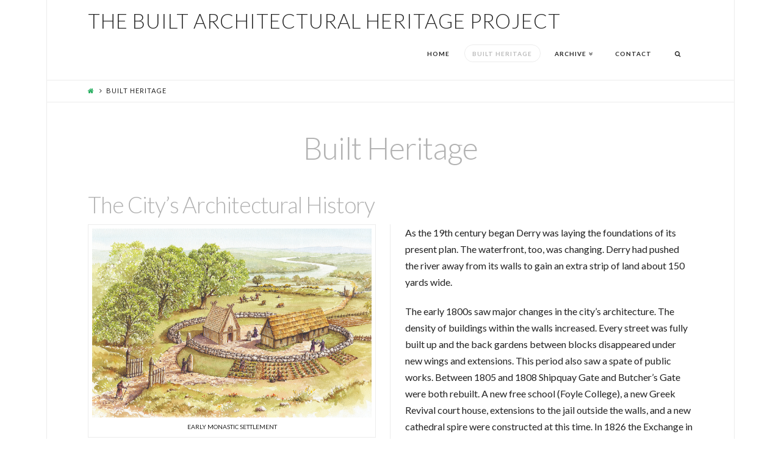

--- FILE ---
content_type: text/html; charset=UTF-8
request_url: http://nwbuiltheritage.com/history/
body_size: 10758
content:





<!DOCTYPE html>
<!--[if IE 9]><html class="no-js ie9" lang="en-US"><![endif]-->
<!--[if gt IE 9]><!--><html class="no-js" lang="en-US"><!--<![endif]-->

<head>
  <meta charset="UTF-8">
  <meta name="viewport" content="width=device-width, initial-scale=1.0">
  <title>Built Heritage | The Built Architectural Heritage Project</title>
  <link rel="profile" href="http://gmpg.org/xfn/11">
  <link rel="pingback" href="http://nwbuiltheritage.com/xmlrpc.php">
  <link rel="alternate" type="application/rss+xml" title="The Built Architectural Heritage Project &raquo; Feed" href="http://nwbuiltheritage.com/feed/" />
<link rel="alternate" type="application/rss+xml" title="The Built Architectural Heritage Project &raquo; Comments Feed" href="http://nwbuiltheritage.com/comments/feed/" />
		<script type="text/javascript">
			window._wpemojiSettings = {"baseUrl":"https:\/\/s.w.org\/images\/core\/emoji\/72x72\/","ext":".png","source":{"concatemoji":"http:\/\/nwbuiltheritage.com\/wp-includes\/js\/wp-emoji-release.min.js?ver=4.5.32"}};
			!function(e,o,t){var a,n,r;function i(e){var t=o.createElement("script");t.src=e,t.type="text/javascript",o.getElementsByTagName("head")[0].appendChild(t)}for(r=Array("simple","flag","unicode8","diversity"),t.supports={everything:!0,everythingExceptFlag:!0},n=0;n<r.length;n++)t.supports[r[n]]=function(e){var t,a,n=o.createElement("canvas"),r=n.getContext&&n.getContext("2d"),i=String.fromCharCode;if(!r||!r.fillText)return!1;switch(r.textBaseline="top",r.font="600 32px Arial",e){case"flag":return r.fillText(i(55356,56806,55356,56826),0,0),3e3<n.toDataURL().length;case"diversity":return r.fillText(i(55356,57221),0,0),a=(t=r.getImageData(16,16,1,1).data)[0]+","+t[1]+","+t[2]+","+t[3],r.fillText(i(55356,57221,55356,57343),0,0),a!=(t=r.getImageData(16,16,1,1).data)[0]+","+t[1]+","+t[2]+","+t[3];case"simple":return r.fillText(i(55357,56835),0,0),0!==r.getImageData(16,16,1,1).data[0];case"unicode8":return r.fillText(i(55356,57135),0,0),0!==r.getImageData(16,16,1,1).data[0]}return!1}(r[n]),t.supports.everything=t.supports.everything&&t.supports[r[n]],"flag"!==r[n]&&(t.supports.everythingExceptFlag=t.supports.everythingExceptFlag&&t.supports[r[n]]);t.supports.everythingExceptFlag=t.supports.everythingExceptFlag&&!t.supports.flag,t.DOMReady=!1,t.readyCallback=function(){t.DOMReady=!0},t.supports.everything||(a=function(){t.readyCallback()},o.addEventListener?(o.addEventListener("DOMContentLoaded",a,!1),e.addEventListener("load",a,!1)):(e.attachEvent("onload",a),o.attachEvent("onreadystatechange",function(){"complete"===o.readyState&&t.readyCallback()})),(a=t.source||{}).concatemoji?i(a.concatemoji):a.wpemoji&&a.twemoji&&(i(a.twemoji),i(a.wpemoji)))}(window,document,window._wpemojiSettings);
		</script>
		<style type="text/css">
img.wp-smiley,
img.emoji {
	display: inline !important;
	border: none !important;
	box-shadow: none !important;
	height: 1em !important;
	width: 1em !important;
	margin: 0 .07em !important;
	vertical-align: -0.1em !important;
	background: none !important;
	padding: 0 !important;
}
</style>
<link rel='stylesheet' id='x-stack-css'  href='http://nwbuiltheritage.com/wp-content/themes/x_package/x/framework/css/site/stacks/icon.css?ver=3.2.3' type='text/css' media='all' />
<link rel='stylesheet' id='x-font-custom-css'  href='//fonts.googleapis.com/css?family=Lato%3A400%2C400italic%2C700%2C700italic%7CLato%3A700%7CLato%3A300%7CLato%3A300&#038;subset=latin%2Clatin-ext&#038;ver=3.2.3' type='text/css' media='all' />
<script type='text/javascript' src='http://nwbuiltheritage.com/wp-includes/js/jquery/jquery.js?ver=1.12.4'></script>
<script type='text/javascript' src='http://nwbuiltheritage.com/wp-includes/js/jquery/jquery-migrate.min.js?ver=1.4.1'></script>
<script type='text/javascript' src='http://nwbuiltheritage.com/wp-content/themes/x_package/x/framework/js/dist/site/x-head.min.js?ver=3.2.3'></script>
<script type='text/javascript' src='http://nwbuiltheritage.com/wp-content/plugins/x-shortcodes/js/dist/site/x-shortcodes-head.min.js?ver=3.0.5'></script>
<link rel='https://api.w.org/' href='http://nwbuiltheritage.com/wp-json/' />
<link rel="canonical" href="http://nwbuiltheritage.com/history/" />
<link rel='shortlink' href='http://nwbuiltheritage.com/?p=779' />
<link rel="alternate" type="application/json+oembed" href="http://nwbuiltheritage.com/wp-json/oembed/1.0/embed?url=http%3A%2F%2Fnwbuiltheritage.com%2Fhistory%2F" />
<link rel="alternate" type="text/xml+oembed" href="http://nwbuiltheritage.com/wp-json/oembed/1.0/embed?url=http%3A%2F%2Fnwbuiltheritage.com%2Fhistory%2F&#038;format=xml" />
<meta property="og:site_name" content="The Built Architectural Heritage Project"><meta property="og:title" content="Built Heritage"><meta property="og:description" content="The City's Architectural History &nbsp; The City's Architectural History&hellip;"><meta property="og:image" content=""><meta property="og:url" content="http://nwbuiltheritage.com/history/"><meta property="og:type" content="article"><style id="x-customizer-css-output" type="text/css">a,h1 a:hover,h2 a:hover,h3 a:hover,h4 a:hover,h5 a:hover,h6 a:hover,#respond .required,.pagination a:hover,.pagination span.current,.widget_tag_cloud .tagcloud a:hover,.widget_product_tag_cloud .tagcloud a:hover,.x-scroll-top:hover,.x-comment-author a:hover,.mejs-button button:hover{color:#27ae60;}a:hover{color:#2ecc71;}a.x-img-thumbnail:hover,textarea:focus,input[type="text"]:focus,input[type="password"]:focus,input[type="datetime"]:focus,input[type="datetime-local"]:focus,input[type="date"]:focus,input[type="month"]:focus,input[type="time"]:focus,input[type="week"]:focus,input[type="number"]:focus,input[type="email"]:focus,input[type="url"]:focus,input[type="search"]:focus,input[type="tel"]:focus,input[type="color"]:focus,.uneditable-input:focus,.pagination a:hover,.pagination span.current,.widget_tag_cloud .tagcloud a:hover,.widget_product_tag_cloud .tagcloud a:hover,.x-scroll-top:hover{border-color:#27ae60;}.flex-direction-nav a,.flex-control-nav a:hover,.flex-control-nav a.flex-active,.x-dropcap,.x-skill-bar .bar,.x-pricing-column.featured h2,.x-portfolio-filters,.x-entry-share .x-share:hover,.widget_price_filter .ui-slider .ui-slider-range,.mejs-time-current{background-color:#27ae60;}.x-portfolio-filters:hover{background-color:#2ecc71;}.x-navbar .desktop .x-nav > li > a,.x-navbar .desktop .sub-menu a,.x-navbar .mobile .x-nav li a{color:#272727;}.x-navbar .desktop .x-nav > li > a:hover,.x-navbar .desktop .x-nav > .x-active > a,.x-navbar .desktop .x-nav > .current-menu-item > a,.x-navbar .desktop .sub-menu a:hover,.x-navbar .desktop .sub-menu .x-active > a,.x-navbar .desktop .sub-menu .current-menu-item > a,.x-navbar .desktop .x-nav .x-megamenu > .sub-menu > li > a,.x-navbar .mobile .x-nav li > a:hover,.x-navbar .mobile .x-nav .x-active > a,.x-navbar .mobile .x-nav .current-menu-item > a{color:#bbbbbb;}.x-navbar .desktop .x-nav > li > a{height:80px;padding-top:22px;}.x-navbar .desktop .x-nav > li ul{top:80px;}.x-comment-author,.x-comment-time,.comment-form-author label,.comment-form-email label,.comment-form-url label,.comment-form-rating label,.comment-form-comment label{font-family:"Lato","Helvetica Neue",Helvetica,sans-serif;;}.x-brand,.x-brand:hover{color:#272727;}.x-comment-time,.entry-thumb:before,.p-meta{color:#232323;}.entry-title a:hover,.x-comment-author,.x-comment-author a,.comment-form-author label,.comment-form-email label,.comment-form-url label,.comment-form-rating label,.comment-form-comment label,.x-accordion-heading .x-accordion-toggle,.x-nav-tabs > li > a:hover,.x-nav-tabs > .active > a,.x-nav-tabs > .active > a:hover,.mejs-button button{color:#b2b2b2;}.h-comments-title small,.h-feature-headline span i,.x-portfolio-filters-menu,.mejs-time-loaded{background-color:#b2b2b2 !important;}@media (min-width:1200px){.x-sidebar{width:295px;}body.x-sidebar-content-active,body[class*="page-template-template-blank"].x-sidebar-content-active.x-blank-template-sidebar-active{padding-left:295px;}body.x-content-sidebar-active,body[class*="page-template-template-blank"].x-content-sidebar-active.x-blank-template-sidebar-active{padding-right:295px;}body.x-sidebar-content-active .x-widgetbar,body.x-sidebar-content-active .x-navbar-fixed-top,body[class*="page-template-template-blank"].x-sidebar-content-active.x-blank-template-sidebar-active .x-widgetbar,body[class*="page-template-template-blank"].x-sidebar-content-active.x-blank-template-sidebar-active .x-navbar-fixed-top{left:295px;}body.x-content-sidebar-active .x-widgetbar,body.x-content-sidebar-active .x-navbar-fixed-top,body[class*="page-template-template-blank"].x-content-sidebar-active.x-blank-template-sidebar-active .x-widgetbar,body[class*="page-template-template-blank"].x-content-sidebar-active.x-blank-template-sidebar-active .x-navbar-fixed-top{right:295px;}}@media (max-width:979px){.x-widgetbar{left:0;right:0;}}body{font-size:12px;font-style:normal;font-weight:400;color:#232323;background-color:#ffffff;}a:focus,select:focus,input[type="file"]:focus,input[type="radio"]:focus,input[type="submit"]:focus,input[type="checkbox"]:focus{outline:thin dotted #333;outline:5px auto #27ae60;outline-offset:-1px;}h1,h2,h3,h4,h5,h6,.h1,.h2,.h3,.h4,.h5,.h6{font-style:normal;font-weight:300;letter-spacing:-1px;}.w-h{font-weight:300 !important;}.x-container.width{width:88%;}.x-container.max{max-width:1400px;}.site,.x-navbar.x-navbar-fixed-top.x-container.max.width{width:88%;max-width:1400px;}.x-main.full{float:none;display:block;width:auto;}@media (max-width:979px){.x-main.full,.x-main.left,.x-main.right,.x-sidebar.left,.x-sidebar.right{float:none;display:block;width:auto !important;}}.entry-header,.entry-content{font-size:16px;}.x-brand{font-style:normal;font-weight:300;letter-spacing:1px;text-transform:uppercase;}.x-brand img{width:165px;}body,input,button,select,textarea{font-family:"Lato","Helvetica Neue",Helvetica,sans-serif;}h1,h2,h3,h4,h5,h6,.h1,.h2,.h3,.h4,.h5,.h6{font-family:"Lato","Helvetica Neue",Helvetica,sans-serif;}.x-brand{font-family:"Lato","Helvetica Neue",Helvetica,sans-serif;}.x-navbar .x-nav > li > a{font-family:"Lato","Helvetica Neue",Helvetica,sans-serif;}h1,h2,h3,h4,h5,h6,.h1,.h2,.h3,.h4,.h5,.h6,h1 a,h2 a,h3 a,h4 a,h5 a,h6 a,.h1 a,.h2 a,.h3 a,.h4 a,.h5 a,.h6 a,blockquote{color:#b2b2b2;}.cfc-h-tx{color:#b2b2b2 !important;}.cfc-h-bd{border-color:#b2b2b2 !important;}.cfc-h-bg{background-color:#b2b2b2 !important;}.cfc-b-tx{color:#232323 !important;}.cfc-b-bd{border-color:#232323 !important;}.cfc-b-bg{background-color:#232323 !important;}.x-navbar{font-size:10px;}.x-navbar-inner{min-height:80px;}.x-brand{font-size:33px;font-size:3.3rem;}.x-navbar .x-brand{margin-top:18px;}.x-navbar .x-nav-wrap .x-nav > li > a{font-style:normal;font-weight:700;text-transform:uppercase;}.x-btn-navbar{margin-top:21px;;}.x-btn-navbar,.x-btn-navbar.collapsed{font-size:32px;}@media (max-width:979px){}.x-btn,.button,[type="submit"]{color:#fff;border-color:#27ae60;background-color:#27ae60;}.x-btn:hover,.button:hover,[type="submit"]:hover{color:#fff;border-color:#2ecc71;background-color:#2ecc71;}.x-btn.x-btn-real,.x-btn.x-btn-real:hover{margin-bottom:0.25em;text-shadow:0 0.075em 0.075em rgba(0,0,0,0.65);}.x-btn.x-btn-real{box-shadow:0 0.25em 0 0 #176832,0 4px 9px rgba(0,0,0,0.75);}.x-btn.x-btn-real:hover{box-shadow:0 0.25em 0 0 #1f8e46,0 4px 9px rgba(0,0,0,0.75);}.x-btn.x-btn-flat,.x-btn.x-btn-flat:hover{margin-bottom:0;text-shadow:0 0.075em 0.075em rgba(0,0,0,0.65);box-shadow:none;}.x-btn.x-btn-transparent,.x-btn.x-btn-transparent:hover{margin-bottom:0;border-width:3px;text-shadow:none;text-transform:uppercase;background-color:transparent;box-shadow:none;}.x-btn,.x-btn:hover,.button,.button:hover,[type="submit"],[type="submit"]:hover{text-shadow:0 0.075em 0.075em rgba(0,0,0,0.5);}.x-btn,.button,[type="submit"]{border-radius:0.25em;}.x-subscribe-form{position:relative;}.x-subscribe-form h1{font-size:1.75em;margin:0 0 0.5em;}.x-subscribe-form label{margin:0 0 0.375em;font-size:0.85em;line-height:1;}.x-subscribe-form label > span{position:relative;}.x-subscribe-form label .required{position:absolute;top:-0.1em;font-size:1.5em;}.x-subscribe-form input[type="text"],.x-subscribe-form input[type="email"]{width:100%;margin-bottom:1.25em;font-size:inherit;}.x-subscribe-form input[type="submit"]{display:inline-block;width:100%;margin-top:0.25em;font-size:inherit;}.x-subscribe-form input[type="submit"]:focus{outline:0;}.x-subscribe-form .x-subscribe-form-alert-wrap{margin-top:1.25em;font-size:inherit;}</style></head>

<body class="page page-id-779 page-template page-template-template-layout-full-width page-template-template-layout-full-width-php x-icon x-navbar-static-active x-boxed-layout-active x-full-width-active x-v3_2_3 x-shortcodes-v3_0_5">

  
  <div id="top" class="site">

  
  

  <header class="masthead masthead-inline" role="banner">
    
    

  <div class="x-navbar-wrap">
    <div class="x-navbar">
      <div class="x-navbar-inner">
        <div class="x-container max width">
          

<a href="http://nwbuiltheritage.com/" class="x-brand text" title="Celebrating our Architectural Heritage">
  The Built Architectural Heritage Project</a>          
<a href="#" class="x-btn-navbar collapsed" data-toggle="collapse" data-target=".x-nav-wrap.mobile">
  <i class="x-icon-bars"></i>
  <span class="visually-hidden">Navigation</span>
</a>

<nav class="x-nav-wrap desktop" role="navigation">
  <ul id="menu-x-demo-menu" class="x-nav"><li id="menu-item-171" class="menu-item menu-item-type-post_type menu-item-object-page menu-item-171"><a href="http://nwbuiltheritage.com/"><span>Home</span></a></li>
<li id="menu-item-781" class="menu-item menu-item-type-post_type menu-item-object-page current-menu-item page_item page-item-779 current_page_item menu-item-781"><a href="http://nwbuiltheritage.com/history/"><span>Built Heritage</span></a></li>
<li id="menu-item-267" class="menu-item menu-item-type-post_type menu-item-object-page menu-item-has-children menu-item-267"><a href="http://nwbuiltheritage.com/collections/"><span>Archive</span></a>
<ul class="sub-menu">
	<li id="menu-item-272" class="menu-item menu-item-type-post_type menu-item-object-page menu-item-272"><a href="http://nwbuiltheritage.com/collections/places-of-worship/"><span>Churches / Halls</span></a></li>
	<li id="menu-item-523" class="menu-item menu-item-type-post_type menu-item-object-page menu-item-523"><a href="http://nwbuiltheritage.com/collections/the-guildhall/"><span>The Guildhall</span></a></li>
	<li id="menu-item-268" class="menu-item menu-item-type-post_type menu-item-object-page menu-item-268"><a href="http://nwbuiltheritage.com/collections/markets/"><span>Markets / Cattle Sheds / Abbatoir</span></a></li>
	<li id="menu-item-271" class="menu-item menu-item-type-post_type menu-item-object-page menu-item-271"><a href="http://nwbuiltheritage.com/collections/miscellaneous/"><span>Miscellaneous</span></a></li>
	<li id="menu-item-273" class="menu-item menu-item-type-post_type menu-item-object-page menu-item-273"><a href="http://nwbuiltheritage.com/collections/premisesfactories/"><span>Premises/Factories</span></a></li>
	<li id="menu-item-269" class="menu-item menu-item-type-post_type menu-item-object-page menu-item-269"><a href="http://nwbuiltheritage.com/collections/public-parks-and-amenities/"><span>Public Parks and Amenities</span></a></li>
	<li id="menu-item-270" class="menu-item menu-item-type-post_type menu-item-object-page menu-item-270"><a href="http://nwbuiltheritage.com/collections/residences/"><span>Residences</span></a></li>
	<li id="menu-item-274" class="menu-item menu-item-type-post_type menu-item-object-page menu-item-274"><a href="http://nwbuiltheritage.com/collections/schools/"><span>Schools</span></a></li>
</ul>
</li>
<li id="menu-item-173" class="menu-item menu-item-type-post_type menu-item-object-page menu-item-173"><a href="http://nwbuiltheritage.com/demo-portfolio/"><span>Contact</span></a></li>
<li class="menu-item x-menu-item x-menu-item-search"><a href="#" class="x-btn-navbar-search"><span><i class="x-icon x-icon-search"></i><span class="x-hidden-desktop"> Search</span></span></a></li></ul></nav>

<div class="x-nav-wrap mobile collapse">
  <ul id="menu-x-demo-menu-1" class="x-nav"><li class="menu-item menu-item-type-post_type menu-item-object-page menu-item-171"><a href="http://nwbuiltheritage.com/"><span>Home</span></a></li>
<li class="menu-item menu-item-type-post_type menu-item-object-page current-menu-item page_item page-item-779 current_page_item menu-item-781"><a href="http://nwbuiltheritage.com/history/"><span>Built Heritage</span></a></li>
<li class="menu-item menu-item-type-post_type menu-item-object-page menu-item-has-children menu-item-267"><a href="http://nwbuiltheritage.com/collections/"><span>Archive</span></a>
<ul class="sub-menu">
	<li class="menu-item menu-item-type-post_type menu-item-object-page menu-item-272"><a href="http://nwbuiltheritage.com/collections/places-of-worship/"><span>Churches / Halls</span></a></li>
	<li class="menu-item menu-item-type-post_type menu-item-object-page menu-item-523"><a href="http://nwbuiltheritage.com/collections/the-guildhall/"><span>The Guildhall</span></a></li>
	<li class="menu-item menu-item-type-post_type menu-item-object-page menu-item-268"><a href="http://nwbuiltheritage.com/collections/markets/"><span>Markets / Cattle Sheds / Abbatoir</span></a></li>
	<li class="menu-item menu-item-type-post_type menu-item-object-page menu-item-271"><a href="http://nwbuiltheritage.com/collections/miscellaneous/"><span>Miscellaneous</span></a></li>
	<li class="menu-item menu-item-type-post_type menu-item-object-page menu-item-273"><a href="http://nwbuiltheritage.com/collections/premisesfactories/"><span>Premises/Factories</span></a></li>
	<li class="menu-item menu-item-type-post_type menu-item-object-page menu-item-269"><a href="http://nwbuiltheritage.com/collections/public-parks-and-amenities/"><span>Public Parks and Amenities</span></a></li>
	<li class="menu-item menu-item-type-post_type menu-item-object-page menu-item-270"><a href="http://nwbuiltheritage.com/collections/residences/"><span>Residences</span></a></li>
	<li class="menu-item menu-item-type-post_type menu-item-object-page menu-item-274"><a href="http://nwbuiltheritage.com/collections/schools/"><span>Schools</span></a></li>
</ul>
</li>
<li class="menu-item menu-item-type-post_type menu-item-object-page menu-item-173"><a href="http://nwbuiltheritage.com/demo-portfolio/"><span>Contact</span></a></li>
<li class="menu-item x-menu-item x-menu-item-search"><a href="#" class="x-btn-navbar-search"><span><i class="x-icon x-icon-search"></i><span class="x-hidden-desktop"> Search</span></span></a></li></ul></div>        </div>
      </div>
    </div>
  </div>

    
  
    <div class="x-breadcrumb-wrap">
      <div class="x-container max width">

        <div class="x-breadcrumbs"><a href="http://nwbuiltheritage.com"><span class="home"><i class="x-icon-home"></i></span></a> <span class="delimiter"><i class="x-icon-angle-right"></i></span> <span class="current">Built Heritage</span></div>
        
      </div>
    </div>

    </header>

  

  <div class="x-main full x-container" role="main">

          
<article id="post-779" class="post-779 page type-page status-publish hentry no-post-thumbnail">
  <div class="entry-wrap">
    <div class="x-container max width">
                      <header class="entry-header">
          <h1 class="entry-title">Built Heritage</h1>
        </header>
                          


<div class="entry-content content">


  <h3>The City&#8217;s Architectural History</h3>
<div  class="x-columnize" ><div id="attachment_855" style="width: 1427px" class="wp-caption alignnone"><a href="http://nwbuiltheritage.com/history/small2recionstruction-drawiing-of-the-early-christian-monastery/" rel="attachment wp-att-855"><img src="http://nwbuiltheritage.com/wordpress/wp-content/uploads/2015/08/small2Recionstruction-drawiing-of-the-Early-Christian-monastery.jpg" alt="Early Monastic Settlement" width="1417" height="960" class="size-full wp-image-855" srcset="http://nwbuiltheritage.com/wp-content/uploads/2015/08/small2Recionstruction-drawiing-of-the-Early-Christian-monastery.jpg 1417w, http://nwbuiltheritage.com/wp-content/uploads/2015/08/small2Recionstruction-drawiing-of-the-Early-Christian-monastery-300x203.jpg 300w, http://nwbuiltheritage.com/wp-content/uploads/2015/08/small2Recionstruction-drawiing-of-the-Early-Christian-monastery-1024x694.jpg 1024w, http://nwbuiltheritage.com/wp-content/uploads/2015/08/small2Recionstruction-drawiing-of-the-Early-Christian-monastery-100x68.jpg 100w, http://nwbuiltheritage.com/wp-content/uploads/2015/08/small2Recionstruction-drawiing-of-the-Early-Christian-monastery-1216x824.jpg 1216w" sizes="(max-width: 1417px) 100vw, 1417px" /></a><p class="wp-caption-text">Early Monastic Settlement</p></div>
<p>According to legend, the monastery of Derry was founded by St Colmcille in an oak grove (Daire) beside the River Foyle in 546. By the 12th century, the small township of ‘Doire Columcille’ had developed into a thriving monastic settlement under the patronage of the Mac Lochlainn kings and the Abbot Flaithbertach O’Brolcháin who made Derry the headquarters of the federation of Columban churches in Ireland. We find numerous references to the vitality and wealth of the area as both a secular and ecclesiastical settlement. New buildings were erected, in particular the great church or Tempull Mór, and later in the 13th century, a Cistercian nunnery, a Dominican abbey and a Franciscan friary. A small towerhouse castle was built in Derry for the lords of the neighbouring territory of Tir Conaill – the O’Donnells. The castle was built by the O’Doherty family of Inishowen for their O’Donnell overlords. The O’Doherty Fort was built on the site of the 16th-century towerhouse in 1986, and is now part of the Tower Museum.</p>
<p>In 1566 English troops, under the command of Colonel Edward Randolph, were sent to Derry to take in hand the rebellious leader of Gaelic Ulster, Shane O Neill. When they left, Derry was in ruins. In 1600 the English made another attempt to take control of Derry with Sir Henry Docwra at the helm. Docwra tells us that most of the hill, or island of Derry as he called it, was sown with corn. To obtain materials to fortify the city, Docwra demolished the ruins of its medieval buildings. He left only the tall round tower to the cathedral belfry that was to give its name to the Long Tower district of the town. Only two of these structures would survive into the new city: the church of the ancient Augustinian monastery and the old O’Donnell towerhouse castle.</p>
<p>The city’s walls and gates were completed in 1618 and between 1628 and 1633 a new cathedral was built, in Planter’s Gothic style, in the south east corner of the town. In 1688 the city’s gates were shut by ‘apprentice boys’ against the troops of King James II leading to the Great Siege of 1689 which sheltered 30,000 people for 105 days, before the city was relieved by Williamite forces.</p>
<p>Post siege, the next public building of note was the New Market House, which stood in what is today known as the Diamond. Built in 1692, meal and potatoes were bought and exchanged within its open arcades and it continued as an exchange for the next 130 years.</p>
<p>The city’s quays in the 18th century were much closer to the city. An irregular pattern of wharves, jetties and the shipquay itself, stuck out into the river. For most of the 18th century, Silver Street, the steep hill leading from the quays up to the town square, was the town’s main thoroughfare of trade. Today, this street, now known as Shipquay Street, retains some of the character and sense of mercantile enterprise that was the mid-Georgian town. Bishop Street, leading to the high south end of the walled city, was less concerned with trade. Its development was less compact, with haphazard openings behind the street frontages to the Bishop’s house and garden, the free school and St Augustine’s Chapel of Ease on the west, and to the cathedral and church yard on the east. By 1788 the cathedral side of the street, from the Diamond to Bishop’s Gate, had been filled in completely.</p>
<p>In 1768 Frederick Augustus Hervey assumed the Bishopric of Derry. He brought a new conception of the role of architecture to the city. He restored the cathedral, redesigned the Bishop’s Palace and erected many new churches throughout the diocese. But perhaps his most influential gift to the city was the first bridge across the River Foyle, built in 1789. By the late 1790s Bridge Street had become the centre of the town’s skilled trades, with printers, cutlers, glaziers and cabinetmakers working there.</p>
<p>As the 19th century began Derry was laying the foundations of its present plan. The waterfront, too, was changing. Derry had pushed the river away from its walls to gain an extra strip of land about 150 yards wide.</p>
<p>The early 1800s saw major changes in the city’s architecture. The density of buildings within the walls increased. Every street was fully built up and the back gardens between blocks disappeared under new wings and extensions. This period also saw a spate of public works. Between 1805 and 1808 Shipquay Gate and Butcher’s Gate were both rebuilt. A new free school (Foyle College), a new Greek Revival court house, extensions to the jail outside the walls, and a new cathedral spire were constructed at this time. In 1826 the Exchange in the town square (now the Diamond) had its open arches built up to accommodate a Public Reading Room.</p>
<p>This flurry of building activity at the end of the Georgian era set the pattern for Victorian development. Housing for the merchant and professional classes developed to the north along Strand Road by the bank of the river, with a criss-cross of regular streets running uphill to the infirmary: Great James Street, Princes Street, Queen Street and Clarendon Street. Asylum Road and Crawford Square, completed in the 1870s by Samuel L Crawford, marked the end of this expansion. Large Victorian houses in their own grounds – Aberfoyle, Dill House and others – extended the suburbs of the town further north, where the Gothic style Magee College was built in 1856.</p>
<p>Shirt factories, rope works, and a brewery were grouped round William Street, with flour mills and warehouses on Prince Arthur Street. The city’s new gas works, replacing an earlier building on Foyle Street in 1829, was constructed in the Bogside in 1866. The area’s housing conditions were relatively drab, but in places such as St Columb’s Walk, Fountain Street and Albert Street the development achieved a picturesque miniature scale.</p>
<p>The most significant addition to Derry’s street pattern in Victorian times was the building of a new steel bridge 200 yards upstream from the original timber one. The new Carlisle Bridge was declared open in 1863. This opened up the area at the foot of Wapping Lane, just below the cathedral precinct, and led to the construction of two new roads on the Waterside – Duke Street and Spencer Road. On the Cityside, Carlisle Road replaced the older Bridge Street as the thoroughfare into the town. In the same year, 1863, a new line of quays was completed, extending from the old bridge to the Strand.</p>
<p>The period from 1863 to the end of the century was one of the most prosperous for Derry. As a brisk commercial city, it enjoyed an extensive coastal trade and there were weekly sailings carrying emigrants to America and Canada. As the economy of the city expanded, three new building types came to express its commercial buoyancy: warehouses, banks and factories. Shirt factories in particular began to dominate. Tillie &#038; Henderson’s, the city’s largest and most famous shirt factory, was demolished in 2003, but many are still standing. Derry’s churches, too, began to multiply at this time. Its second cathedral, St Eugene’s, was completed in 1873. In the Waterside, All Saints Church was built at the apex of Bond’s Hill with its solid broach spire rearing high above the road. St Columb’s Church in the Long Tower more than doubled its size in the early 20th century, to become perhaps the most sumptuous church in Derry. The Presbyterian Church in Magazine Street was revamped in 1903 with an Imperial Roman portico. Additionally, the city’s local Council moved from its home at the Diamond to the newly erected Guildhall in 1890.</p>
<div id="attachment_857" style="width: 2707px" class="wp-caption alignnone"><a href="http://nwbuiltheritage.com/wordpress/wp-content/uploads/2015/08/dc1-e1440162961880.jpg"><img src="http://nwbuiltheritage.com/wordpress/wp-content/uploads/2015/08/dc1-e1440162961880.jpg" alt="Derry in the 1960s" width="2697" height="2009" class="size-full wp-image-857" srcset="http://nwbuiltheritage.com/wp-content/uploads/2015/08/dc1-e1440162961880.jpg 2697w, http://nwbuiltheritage.com/wp-content/uploads/2015/08/dc1-e1440162961880-300x223.jpg 300w, http://nwbuiltheritage.com/wp-content/uploads/2015/08/dc1-e1440162961880-1024x763.jpg 1024w, http://nwbuiltheritage.com/wp-content/uploads/2015/08/dc1-e1440162961880-100x74.jpg 100w, http://nwbuiltheritage.com/wp-content/uploads/2015/08/dc1-e1440162961880-1216x906.jpg 1216w" sizes="(max-width: 2697px) 100vw, 2697px" /></a><p class="wp-caption-text">Derry in the 1960s</p></div></div>
<br />&nbsp;</p>
<h3>The City&#8217;s Architectural History</h3>
<div  class="x-columnize" >
<p>It has been said that in the second-half of the 19th century Derry became ‘a formidable example of Victorian commercial and industrial development’. This confidence was reflected in her architecture and in the contributions made by Derry-based architects such as: William Alexander Barker, Robert Eccles Buchanan, Croom &#038; Toye, John Guy Ferguson, Alfred A. Forman, Matthew Alexander Robinson and Edward Joseph Toye.</p>
<p><strong>John Guy Ferguson</strong> – son of John Ferguson. He was a practising architect in 1861 when he was a member of FRAZER, FERGUSON &#038; FRAZER. In 1868 he was appointed architect to the Church of Ireland diocese of Derry and Raphoe. He set up his practice on Shipquay Street before moving to East Wall in 1875 and Pump Street in 1891. He died in 1901 of ‘advanced age’ and was noted in the ‘Irish Builder’ as a ‘prominent Freemason and Orangeman’. A mural tablet was erected to his memory in the year after his death in the Apprentice Boys Memorial Hall, a building he had himself designed.</p>
<p><strong>Robert Eccles Buchanan</strong> – born in either 1864 or 1865 in County Tyrone. He is first mentioned in the ‘Irish Builder’ as a member of the firm HUME BABINGTON. He made alterations to St Columb’s Church in Rathmullan and the ‘Derry Almanac’ records that he practised at Pump Street from 1888-1892, at 35 Shipquay Street from 1894-1895, and 33 Shipquay Street from 1896-1899. From 1900 his practice was at Castle Street and was sometimes referred to as R.E BUCHANAN AND CO. Around 1923 he partnered with James Reid, and BUCHANAN &#038; REID operated from 6 Shipquay Street until 1934. He was married to Ethel Maud and had three children.</p>
<p><strong>Alfred Arthur Forman</strong> – the son of a Dundee shipmaster, Forman was born at sea three days sail from Yokohama on 31 December 1865. After spending much of his early life at sea he settled in Melbourne, Australia, where he established a practice and operated for several years. He travelled the world, visiting South Africa, the United States, England and Scotland, before arriving in Belfast where he established a practice, FORMAN &#038; ASTON. He stayed in Derry for five years, lodging at Hawkin Street and working on many buildings including the Northern Counties Hotel and Tillie &#038; Henderson’s Factory on Foyle Road. He returned to Melbourne, then worked in Sydney for over twenty years, and died in England in 1937.</p>
<p><strong>Matthew Alexander Robinson</strong> – born in Ballykelly, County Derry, on 26 March 1872. Robinson established his Derry practice in 1898. He was Architect for the Derry Board of Guardians, the District Asylum and the Temperance Council. On 23 February 1909 he was elected City Surveyor, Engineer and Architect for Derry City. He died in early 1929.</p>
<p><strong>Edward Joseph Toye</strong> – born in Aghadowey, County Derry, in 1857. Toye was educated at Christian Brothers Schools and privately. Between 1877 and 1883 he served as an assistant and pupil to John Guy Ferguson. He went independent in 1885 and partnered with James Croom in CROOM &#038; TOYE. He did a lot of work for regional Catholic churches and was a member of the Londonderry Corporation from 1897-1902. He died in November 1932.</p>
</div>
  

</div>

    </div>
  </div>
</article>      
    
  </div>



  
    
  

  <footer class="x-colophon top" role="contentinfo">
    <div class="x-container max width">

      <div class="x-column x-md x-1-3"></div><div class="x-column x-md x-1-3"></div><div class="x-column x-md x-1-3 last"></div>
    </div>
  </footer>


  
    <footer class="x-colophon bottom" role="contentinfo">
      <div class="x-container max width">

                  <div class="x-colophon-content">
            <p>nwbuiltheritage.com / Updated 2022 © Guildhall Press<br /><a href="http:// www.ghpress.com">www.ghpress.com</a> / T: 028 7136 4413</p>          </div>
        
                  <div class="x-social-global"></div>        
                  
<ul id="menu-x-demo-menu-2" class="x-nav"><li class="menu-item menu-item-type-post_type menu-item-object-page menu-item-171"><a href="http://nwbuiltheritage.com/">Home</a></li>
<li class="menu-item menu-item-type-post_type menu-item-object-page current-menu-item page_item page-item-779 current_page_item menu-item-781"><a href="http://nwbuiltheritage.com/history/">Built Heritage</a></li>
<li class="menu-item menu-item-type-post_type menu-item-object-page menu-item-has-children menu-item-267"><a href="http://nwbuiltheritage.com/collections/">Archive</a></li>
<li class="menu-item menu-item-type-post_type menu-item-object-page menu-item-173"><a href="http://nwbuiltheritage.com/demo-portfolio/">Contact</a></li>
</ul>        
      </div>
    </footer>

  

  
      <div class="x-searchform-overlay">
        <div class="x-searchform-overlay-inner">
          <div class="x-container max width">
            <form method="get" id="searchform" class="form-search center-text" action="http://nwbuiltheritage.com/">
              <label for="s" class="cfc-h-tx tt-upper">Type and Press &ldquo;enter&rdquo; to Search</label>
              <input type="text" id="s" class="search-query cfc-h-tx center-text tt-upper" name="s">
            </form>
          </div>
        </div>
      </div>

      
  </div> <!-- END #top.site -->

  
<script type='text/javascript'>
/* <![CDATA[ */
var x_email_forms = {"ajaxurl":"http:\/\/nwbuiltheritage.com\/wp-admin\/admin-ajax.php"};
/* ]]> */
</script>
<script type='text/javascript' src='http://nwbuiltheritage.com/wp-content/plugins/x-email-mailchimp/email-integration/js/site/main.js'></script>
<script type='text/javascript' src='http://nwbuiltheritage.com/wp-content/themes/x_package/x/framework/js/dist/site/x-body.min.js?ver=3.2.3'></script>
<script type='text/javascript' src='http://nwbuiltheritage.com/wp-content/themes/x_package/x/framework/js/dist/site/x-icon.min.js?ver=3.2.3'></script>
<script type='text/javascript' src='http://nwbuiltheritage.com/wp-includes/js/comment-reply.min.js?ver=4.5.32'></script>
<script type='text/javascript' src='http://nwbuiltheritage.com/wp-content/plugins/x-shortcodes/js/dist/site/x-shortcodes-body.min.js?ver=3.0.5'></script>
<script type='text/javascript' src='http://nwbuiltheritage.com/wp-includes/js/wp-embed.min.js?ver=4.5.32'></script>


  

  
</body>
</html>